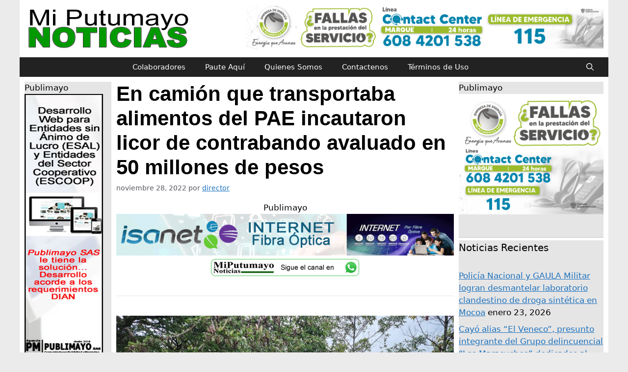

--- FILE ---
content_type: text/javascript; charset=UTF-8
request_url: https://publimayo.com/banners/www/delivery/ajs.php?zoneid=2&cb=16387658718&charset=UTF-8&loc=https%3A//miputumayo.com.co/2022/11/28/en-camion-que-transportaba-alimentos-del-pae-incautaron-licor-de-contrabando-avaluado-en-50-millones-de-pesos/
body_size: 1198
content:
var OX_e5832b1f = '';
OX_e5832b1f += "<"+"a href=\'https://publimayo.com/banners/www/delivery/cl.php?bannerid=12&amp;zoneid=2&amp;sig=259a7ae82304155f5f2dc1bbbba7fd3e74dd0d205dde584ddd04b5c80b2c675c&amp;dest=http%3A%2F%2Fenergiaputumayo.com\' target=\'_blank\' rel=\'noopener nofollow\'><"+"img src=\'https://publimayo.com/banners/www/images/be556a91557e927b7747a9dc32942a70.webp\' width=\'300\' height=\'250\' alt=\'Empresa de Energía del Putumayo SA ESP\' title=\'Empresa de Energía del Putumayo SA ESP\' border=\'0\' /><"+"/a><"+"div id=\'beacon_7810a9d336\' style=\'position: absolute; left: 0px; top: 0px; visibility: hidden;\'><"+"img src=\'https://publimayo.com/banners/www/delivery/lg.php?bannerid=12&amp;campaignid=4&amp;zoneid=2&amp;loc=https%3A%2F%2Fmiputumayo.com.co%2F2022%2F11%2F28%2Fen-camion-que-transportaba-alimentos-del-pae-incautaron-licor-de-contrabando-avaluado-en-50-millones-de-pesos%2F&amp;cb=7810a9d336\' width=\'0\' height=\'0\' alt=\'\' style=\'width: 0px; height: 0px;\' /><"+"/div>\n";
document.write(OX_e5832b1f);


--- FILE ---
content_type: text/javascript; charset=UTF-8
request_url: https://publimayo.com/banners/www/delivery/ajs.php?zoneid=1&cb=98746912384&charset=UTF-8&loc=https%3A//miputumayo.com.co/2022/11/28/en-camion-que-transportaba-alimentos-del-pae-incautaron-licor-de-contrabando-avaluado-en-50-millones-de-pesos/
body_size: 1175
content:
var OX_bc3c69e3 = '';
OX_bc3c69e3 += "<"+"a href=\'https://publimayo.com/banners/www/delivery/cl.php?bannerid=25&amp;zoneid=1&amp;sig=1c60e2339002cb262cfbe656f5f0eb3704a96e1a8319ef04cb73e9a575269822&amp;dest=http%3A%2F%2Fpublimayo.com.co\' target=\'_blank\' rel=\'noopener nofollow\'><"+"img src=\'https://publimayo.com/banners/www/images/744b209b2e467802b38f993c3f3d37b2.jpg\' width=\'728\' height=\'90\' alt=\'Desarrollo Web - Publimayo SAS\' title=\'Desarrollo Web - Publimayo SAS\' border=\'0\' /><"+"/a><"+"div id=\'beacon_7fcd8cd144\' style=\'position: absolute; left: 0px; top: 0px; visibility: hidden;\'><"+"img src=\'https://publimayo.com/banners/www/delivery/lg.php?bannerid=25&amp;campaignid=9&amp;zoneid=1&amp;loc=https%3A%2F%2Fmiputumayo.com.co%2F2022%2F11%2F28%2Fen-camion-que-transportaba-alimentos-del-pae-incautaron-licor-de-contrabando-avaluado-en-50-millones-de-pesos%2F&amp;cb=7fcd8cd144\' width=\'0\' height=\'0\' alt=\'\' style=\'width: 0px; height: 0px;\' /><"+"/div>\n";
document.write(OX_bc3c69e3);


--- FILE ---
content_type: text/javascript; charset=UTF-8
request_url: https://publimayo.com/banners/www/delivery/ajs.php?zoneid=2&cb=28532323545&charset=UTF-8&loc=https%3A//miputumayo.com.co/2022/11/28/en-camion-que-transportaba-alimentos-del-pae-incautaron-licor-de-contrabando-avaluado-en-50-millones-de-pesos/
body_size: 1297
content:
var OX_92c227be = '';
OX_92c227be += "<"+"a href=\'https://publimayo.com/banners/www/delivery/cl.php?bannerid=14&amp;zoneid=2&amp;sig=062281323cfe3353077f45ffae10666c311f8b0b046c06cb6fd3b2894317275c&amp;dest=https%3A%2F%2Fwww.greenworld.com.co%2F\' target=\'_blank\' rel=\'noopener nofollow\'><"+"img src=\'https://publimayo.com/banners/www/images/0da90f2a3158f3600d0deec3ebab9950.gif\' width=\'300\' height=\'250\' alt=\'GREEN WORLD COMPANY S.A.S - Gestión Integral de Materiales Peligrosos y no Peligrosos\' title=\'GREEN WORLD COMPANY S.A.S - Gestión Integral de Materiales Peligrosos y no Peligrosos\' border=\'0\' /><"+"/a><"+"div id=\'beacon_300dd95453\' style=\'position: absolute; left: 0px; top: 0px; visibility: hidden;\'><"+"img src=\'https://publimayo.com/banners/www/delivery/lg.php?bannerid=14&amp;campaignid=5&amp;zoneid=2&amp;loc=https%3A%2F%2Fmiputumayo.com.co%2F2022%2F11%2F28%2Fen-camion-que-transportaba-alimentos-del-pae-incautaron-licor-de-contrabando-avaluado-en-50-millones-de-pesos%2F&amp;cb=300dd95453\' width=\'0\' height=\'0\' alt=\'\' style=\'width: 0px; height: 0px;\' /><"+"/div>\n";
document.write(OX_92c227be);


--- FILE ---
content_type: text/javascript; charset=UTF-8
request_url: https://publimayo.com/banners/www/delivery/ajs.php?zoneid=1&cb=8705851148&charset=UTF-8&loc=https%3A//miputumayo.com.co/2022/11/28/en-camion-que-transportaba-alimentos-del-pae-incautaron-licor-de-contrabando-avaluado-en-50-millones-de-pesos/
body_size: 1224
content:
var OX_2c2f0258 = '';
OX_2c2f0258 += "<"+"a href=\'https://publimayo.com/banners/www/delivery/cl.php?bannerid=19&amp;zoneid=1&amp;sig=316a1839872b692717907480b095c4283a62dd3a8f2ab392dea4cf0fdfc4f9ab&amp;dest=http%3A%2F%2Fisanetsas.com\' target=\'_blank\' rel=\'noopener nofollow\'><"+"img src=\'https://publimayo.com/banners/www/images/3a1c57967f5d5b0c9fd8a0ecad8ee4f1.gif\' width=\'728\' height=\'90\' alt=\'Isanet - Internet Fibra Óptica  / TV Digital - Putumayo\' title=\'Isanet - Internet Fibra Óptica  / TV Digital - Putumayo\' border=\'0\' /><"+"/a><"+"div id=\'beacon_ecaf8bb85c\' style=\'position: absolute; left: 0px; top: 0px; visibility: hidden;\'><"+"img src=\'https://publimayo.com/banners/www/delivery/lg.php?bannerid=19&amp;campaignid=7&amp;zoneid=1&amp;loc=https%3A%2F%2Fmiputumayo.com.co%2F2022%2F11%2F28%2Fen-camion-que-transportaba-alimentos-del-pae-incautaron-licor-de-contrabando-avaluado-en-50-millones-de-pesos%2F&amp;cb=ecaf8bb85c\' width=\'0\' height=\'0\' alt=\'\' style=\'width: 0px; height: 0px;\' /><"+"/div>\n";
document.write(OX_2c2f0258);


--- FILE ---
content_type: text/javascript; charset=UTF-8
request_url: https://publimayo.com/banners/www/delivery/ajs.php?zoneid=2&cb=68205759598&charset=UTF-8&loc=https%3A//miputumayo.com.co/2022/11/28/en-camion-que-transportaba-alimentos-del-pae-incautaron-licor-de-contrabando-avaluado-en-50-millones-de-pesos/
body_size: 1241
content:
var OX_832bafb3 = '';
OX_832bafb3 += "<"+"a href=\'https://publimayo.com/banners/www/delivery/cl.php?bannerid=17&amp;zoneid=2&amp;sig=74ae78c5b4fd79d793b32a18368b33f88c15e5bcb1154fd9b42a27c7a2c71ceb&amp;dest=https%3A%2F%2Fmiputumayo.com.co%2Ftag%2Fhelios-energia-sa-esp%2F\' target=\'_blank\' rel=\'noopener nofollow\'><"+"img src=\'https://publimayo.com/banners/www/images/4b73ee480c79e7d2d645956a2a2dca4a.jpg\' width=\'300\' height=\'250\' alt=\'Helios Energía SAS ESP - Tarifas de Servicio\' title=\'Helios Energía SAS ESP - Tarifas de Servicio\' border=\'0\' /><"+"/a><"+"div id=\'beacon_cf662fe00b\' style=\'position: absolute; left: 0px; top: 0px; visibility: hidden;\'><"+"img src=\'https://publimayo.com/banners/www/delivery/lg.php?bannerid=17&amp;campaignid=6&amp;zoneid=2&amp;loc=https%3A%2F%2Fmiputumayo.com.co%2F2022%2F11%2F28%2Fen-camion-que-transportaba-alimentos-del-pae-incautaron-licor-de-contrabando-avaluado-en-50-millones-de-pesos%2F&amp;cb=cf662fe00b\' width=\'0\' height=\'0\' alt=\'\' style=\'width: 0px; height: 0px;\' /><"+"/div>\n";
document.write(OX_832bafb3);
